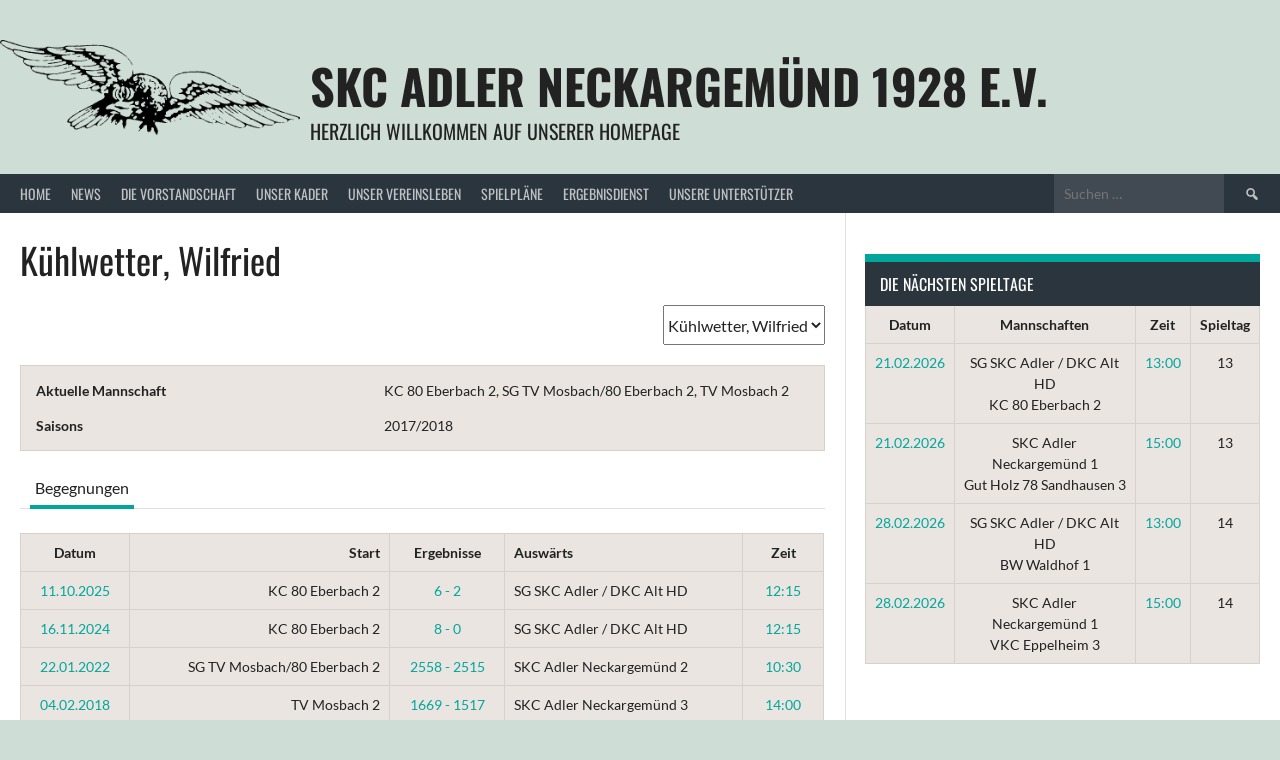

--- FILE ---
content_type: text/html; charset=UTF-8
request_url: https://adler-neckargemuend.de/player/kuehlwetter-wilfried/
body_size: 63652
content:
<!DOCTYPE html>
<html lang="de">
<head>
<meta charset="UTF-8">
<meta name="viewport" content="width=device-width, initial-scale=1">
<link rel="profile" href="http://gmpg.org/xfn/11">
<link rel="pingback" href="https://adler-neckargemuend.de/xmlrpc.php">
<title>Kühlwetter, Wilfried &#8211; SKC Adler Neckargemünd 1928 e.V.</title>
<meta name='robots' content='max-image-preview:large' />
	<style>img:is([sizes="auto" i], [sizes^="auto," i]) { contain-intrinsic-size: 3000px 1500px }</style>
	
<script type="text/javascript">
/* <![CDATA[ */
window._wpemojiSettings = {"baseUrl":"https:\/\/s.w.org\/images\/core\/emoji\/16.0.1\/72x72\/","ext":".png","svgUrl":"https:\/\/s.w.org\/images\/core\/emoji\/16.0.1\/svg\/","svgExt":".svg","source":{"concatemoji":"https:\/\/adler-neckargemuend.de\/wp-includes\/js\/wp-emoji-release.min.js?ver=6.8.3"}};
/*! This file is auto-generated */
!function(s,n){var o,i,e;function c(e){try{var t={supportTests:e,timestamp:(new Date).valueOf()};sessionStorage.setItem(o,JSON.stringify(t))}catch(e){}}function p(e,t,n){e.clearRect(0,0,e.canvas.width,e.canvas.height),e.fillText(t,0,0);var t=new Uint32Array(e.getImageData(0,0,e.canvas.width,e.canvas.height).data),a=(e.clearRect(0,0,e.canvas.width,e.canvas.height),e.fillText(n,0,0),new Uint32Array(e.getImageData(0,0,e.canvas.width,e.canvas.height).data));return t.every(function(e,t){return e===a[t]})}function u(e,t){e.clearRect(0,0,e.canvas.width,e.canvas.height),e.fillText(t,0,0);for(var n=e.getImageData(16,16,1,1),a=0;a<n.data.length;a++)if(0!==n.data[a])return!1;return!0}function f(e,t,n,a){switch(t){case"flag":return n(e,"\ud83c\udff3\ufe0f\u200d\u26a7\ufe0f","\ud83c\udff3\ufe0f\u200b\u26a7\ufe0f")?!1:!n(e,"\ud83c\udde8\ud83c\uddf6","\ud83c\udde8\u200b\ud83c\uddf6")&&!n(e,"\ud83c\udff4\udb40\udc67\udb40\udc62\udb40\udc65\udb40\udc6e\udb40\udc67\udb40\udc7f","\ud83c\udff4\u200b\udb40\udc67\u200b\udb40\udc62\u200b\udb40\udc65\u200b\udb40\udc6e\u200b\udb40\udc67\u200b\udb40\udc7f");case"emoji":return!a(e,"\ud83e\udedf")}return!1}function g(e,t,n,a){var r="undefined"!=typeof WorkerGlobalScope&&self instanceof WorkerGlobalScope?new OffscreenCanvas(300,150):s.createElement("canvas"),o=r.getContext("2d",{willReadFrequently:!0}),i=(o.textBaseline="top",o.font="600 32px Arial",{});return e.forEach(function(e){i[e]=t(o,e,n,a)}),i}function t(e){var t=s.createElement("script");t.src=e,t.defer=!0,s.head.appendChild(t)}"undefined"!=typeof Promise&&(o="wpEmojiSettingsSupports",i=["flag","emoji"],n.supports={everything:!0,everythingExceptFlag:!0},e=new Promise(function(e){s.addEventListener("DOMContentLoaded",e,{once:!0})}),new Promise(function(t){var n=function(){try{var e=JSON.parse(sessionStorage.getItem(o));if("object"==typeof e&&"number"==typeof e.timestamp&&(new Date).valueOf()<e.timestamp+604800&&"object"==typeof e.supportTests)return e.supportTests}catch(e){}return null}();if(!n){if("undefined"!=typeof Worker&&"undefined"!=typeof OffscreenCanvas&&"undefined"!=typeof URL&&URL.createObjectURL&&"undefined"!=typeof Blob)try{var e="postMessage("+g.toString()+"("+[JSON.stringify(i),f.toString(),p.toString(),u.toString()].join(",")+"));",a=new Blob([e],{type:"text/javascript"}),r=new Worker(URL.createObjectURL(a),{name:"wpTestEmojiSupports"});return void(r.onmessage=function(e){c(n=e.data),r.terminate(),t(n)})}catch(e){}c(n=g(i,f,p,u))}t(n)}).then(function(e){for(var t in e)n.supports[t]=e[t],n.supports.everything=n.supports.everything&&n.supports[t],"flag"!==t&&(n.supports.everythingExceptFlag=n.supports.everythingExceptFlag&&n.supports[t]);n.supports.everythingExceptFlag=n.supports.everythingExceptFlag&&!n.supports.flag,n.DOMReady=!1,n.readyCallback=function(){n.DOMReady=!0}}).then(function(){return e}).then(function(){var e;n.supports.everything||(n.readyCallback(),(e=n.source||{}).concatemoji?t(e.concatemoji):e.wpemoji&&e.twemoji&&(t(e.twemoji),t(e.wpemoji)))}))}((window,document),window._wpemojiSettings);
/* ]]> */
</script>
<style id='wp-emoji-styles-inline-css' type='text/css'>

	img.wp-smiley, img.emoji {
		display: inline !important;
		border: none !important;
		box-shadow: none !important;
		height: 1em !important;
		width: 1em !important;
		margin: 0 0.07em !important;
		vertical-align: -0.1em !important;
		background: none !important;
		padding: 0 !important;
	}
</style>
<link rel='stylesheet' id='wp-block-library-css' href='https://adler-neckargemuend.de/wp-includes/css/dist/block-library/style.min.css?ver=6.8.3' type='text/css' media='all' />
<style id='classic-theme-styles-inline-css' type='text/css'>
/*! This file is auto-generated */
.wp-block-button__link{color:#fff;background-color:#32373c;border-radius:9999px;box-shadow:none;text-decoration:none;padding:calc(.667em + 2px) calc(1.333em + 2px);font-size:1.125em}.wp-block-file__button{background:#32373c;color:#fff;text-decoration:none}
</style>
<style id='global-styles-inline-css' type='text/css'>
:root{--wp--preset--aspect-ratio--square: 1;--wp--preset--aspect-ratio--4-3: 4/3;--wp--preset--aspect-ratio--3-4: 3/4;--wp--preset--aspect-ratio--3-2: 3/2;--wp--preset--aspect-ratio--2-3: 2/3;--wp--preset--aspect-ratio--16-9: 16/9;--wp--preset--aspect-ratio--9-16: 9/16;--wp--preset--color--black: #000000;--wp--preset--color--cyan-bluish-gray: #abb8c3;--wp--preset--color--white: #ffffff;--wp--preset--color--pale-pink: #f78da7;--wp--preset--color--vivid-red: #cf2e2e;--wp--preset--color--luminous-vivid-orange: #ff6900;--wp--preset--color--luminous-vivid-amber: #fcb900;--wp--preset--color--light-green-cyan: #7bdcb5;--wp--preset--color--vivid-green-cyan: #00d084;--wp--preset--color--pale-cyan-blue: #8ed1fc;--wp--preset--color--vivid-cyan-blue: #0693e3;--wp--preset--color--vivid-purple: #9b51e0;--wp--preset--gradient--vivid-cyan-blue-to-vivid-purple: linear-gradient(135deg,rgba(6,147,227,1) 0%,rgb(155,81,224) 100%);--wp--preset--gradient--light-green-cyan-to-vivid-green-cyan: linear-gradient(135deg,rgb(122,220,180) 0%,rgb(0,208,130) 100%);--wp--preset--gradient--luminous-vivid-amber-to-luminous-vivid-orange: linear-gradient(135deg,rgba(252,185,0,1) 0%,rgba(255,105,0,1) 100%);--wp--preset--gradient--luminous-vivid-orange-to-vivid-red: linear-gradient(135deg,rgba(255,105,0,1) 0%,rgb(207,46,46) 100%);--wp--preset--gradient--very-light-gray-to-cyan-bluish-gray: linear-gradient(135deg,rgb(238,238,238) 0%,rgb(169,184,195) 100%);--wp--preset--gradient--cool-to-warm-spectrum: linear-gradient(135deg,rgb(74,234,220) 0%,rgb(151,120,209) 20%,rgb(207,42,186) 40%,rgb(238,44,130) 60%,rgb(251,105,98) 80%,rgb(254,248,76) 100%);--wp--preset--gradient--blush-light-purple: linear-gradient(135deg,rgb(255,206,236) 0%,rgb(152,150,240) 100%);--wp--preset--gradient--blush-bordeaux: linear-gradient(135deg,rgb(254,205,165) 0%,rgb(254,45,45) 50%,rgb(107,0,62) 100%);--wp--preset--gradient--luminous-dusk: linear-gradient(135deg,rgb(255,203,112) 0%,rgb(199,81,192) 50%,rgb(65,88,208) 100%);--wp--preset--gradient--pale-ocean: linear-gradient(135deg,rgb(255,245,203) 0%,rgb(182,227,212) 50%,rgb(51,167,181) 100%);--wp--preset--gradient--electric-grass: linear-gradient(135deg,rgb(202,248,128) 0%,rgb(113,206,126) 100%);--wp--preset--gradient--midnight: linear-gradient(135deg,rgb(2,3,129) 0%,rgb(40,116,252) 100%);--wp--preset--font-size--small: 13px;--wp--preset--font-size--medium: 20px;--wp--preset--font-size--large: 36px;--wp--preset--font-size--x-large: 42px;--wp--preset--spacing--20: 0.44rem;--wp--preset--spacing--30: 0.67rem;--wp--preset--spacing--40: 1rem;--wp--preset--spacing--50: 1.5rem;--wp--preset--spacing--60: 2.25rem;--wp--preset--spacing--70: 3.38rem;--wp--preset--spacing--80: 5.06rem;--wp--preset--shadow--natural: 6px 6px 9px rgba(0, 0, 0, 0.2);--wp--preset--shadow--deep: 12px 12px 50px rgba(0, 0, 0, 0.4);--wp--preset--shadow--sharp: 6px 6px 0px rgba(0, 0, 0, 0.2);--wp--preset--shadow--outlined: 6px 6px 0px -3px rgba(255, 255, 255, 1), 6px 6px rgba(0, 0, 0, 1);--wp--preset--shadow--crisp: 6px 6px 0px rgba(0, 0, 0, 1);}:where(.is-layout-flex){gap: 0.5em;}:where(.is-layout-grid){gap: 0.5em;}body .is-layout-flex{display: flex;}.is-layout-flex{flex-wrap: wrap;align-items: center;}.is-layout-flex > :is(*, div){margin: 0;}body .is-layout-grid{display: grid;}.is-layout-grid > :is(*, div){margin: 0;}:where(.wp-block-columns.is-layout-flex){gap: 2em;}:where(.wp-block-columns.is-layout-grid){gap: 2em;}:where(.wp-block-post-template.is-layout-flex){gap: 1.25em;}:where(.wp-block-post-template.is-layout-grid){gap: 1.25em;}.has-black-color{color: var(--wp--preset--color--black) !important;}.has-cyan-bluish-gray-color{color: var(--wp--preset--color--cyan-bluish-gray) !important;}.has-white-color{color: var(--wp--preset--color--white) !important;}.has-pale-pink-color{color: var(--wp--preset--color--pale-pink) !important;}.has-vivid-red-color{color: var(--wp--preset--color--vivid-red) !important;}.has-luminous-vivid-orange-color{color: var(--wp--preset--color--luminous-vivid-orange) !important;}.has-luminous-vivid-amber-color{color: var(--wp--preset--color--luminous-vivid-amber) !important;}.has-light-green-cyan-color{color: var(--wp--preset--color--light-green-cyan) !important;}.has-vivid-green-cyan-color{color: var(--wp--preset--color--vivid-green-cyan) !important;}.has-pale-cyan-blue-color{color: var(--wp--preset--color--pale-cyan-blue) !important;}.has-vivid-cyan-blue-color{color: var(--wp--preset--color--vivid-cyan-blue) !important;}.has-vivid-purple-color{color: var(--wp--preset--color--vivid-purple) !important;}.has-black-background-color{background-color: var(--wp--preset--color--black) !important;}.has-cyan-bluish-gray-background-color{background-color: var(--wp--preset--color--cyan-bluish-gray) !important;}.has-white-background-color{background-color: var(--wp--preset--color--white) !important;}.has-pale-pink-background-color{background-color: var(--wp--preset--color--pale-pink) !important;}.has-vivid-red-background-color{background-color: var(--wp--preset--color--vivid-red) !important;}.has-luminous-vivid-orange-background-color{background-color: var(--wp--preset--color--luminous-vivid-orange) !important;}.has-luminous-vivid-amber-background-color{background-color: var(--wp--preset--color--luminous-vivid-amber) !important;}.has-light-green-cyan-background-color{background-color: var(--wp--preset--color--light-green-cyan) !important;}.has-vivid-green-cyan-background-color{background-color: var(--wp--preset--color--vivid-green-cyan) !important;}.has-pale-cyan-blue-background-color{background-color: var(--wp--preset--color--pale-cyan-blue) !important;}.has-vivid-cyan-blue-background-color{background-color: var(--wp--preset--color--vivid-cyan-blue) !important;}.has-vivid-purple-background-color{background-color: var(--wp--preset--color--vivid-purple) !important;}.has-black-border-color{border-color: var(--wp--preset--color--black) !important;}.has-cyan-bluish-gray-border-color{border-color: var(--wp--preset--color--cyan-bluish-gray) !important;}.has-white-border-color{border-color: var(--wp--preset--color--white) !important;}.has-pale-pink-border-color{border-color: var(--wp--preset--color--pale-pink) !important;}.has-vivid-red-border-color{border-color: var(--wp--preset--color--vivid-red) !important;}.has-luminous-vivid-orange-border-color{border-color: var(--wp--preset--color--luminous-vivid-orange) !important;}.has-luminous-vivid-amber-border-color{border-color: var(--wp--preset--color--luminous-vivid-amber) !important;}.has-light-green-cyan-border-color{border-color: var(--wp--preset--color--light-green-cyan) !important;}.has-vivid-green-cyan-border-color{border-color: var(--wp--preset--color--vivid-green-cyan) !important;}.has-pale-cyan-blue-border-color{border-color: var(--wp--preset--color--pale-cyan-blue) !important;}.has-vivid-cyan-blue-border-color{border-color: var(--wp--preset--color--vivid-cyan-blue) !important;}.has-vivid-purple-border-color{border-color: var(--wp--preset--color--vivid-purple) !important;}.has-vivid-cyan-blue-to-vivid-purple-gradient-background{background: var(--wp--preset--gradient--vivid-cyan-blue-to-vivid-purple) !important;}.has-light-green-cyan-to-vivid-green-cyan-gradient-background{background: var(--wp--preset--gradient--light-green-cyan-to-vivid-green-cyan) !important;}.has-luminous-vivid-amber-to-luminous-vivid-orange-gradient-background{background: var(--wp--preset--gradient--luminous-vivid-amber-to-luminous-vivid-orange) !important;}.has-luminous-vivid-orange-to-vivid-red-gradient-background{background: var(--wp--preset--gradient--luminous-vivid-orange-to-vivid-red) !important;}.has-very-light-gray-to-cyan-bluish-gray-gradient-background{background: var(--wp--preset--gradient--very-light-gray-to-cyan-bluish-gray) !important;}.has-cool-to-warm-spectrum-gradient-background{background: var(--wp--preset--gradient--cool-to-warm-spectrum) !important;}.has-blush-light-purple-gradient-background{background: var(--wp--preset--gradient--blush-light-purple) !important;}.has-blush-bordeaux-gradient-background{background: var(--wp--preset--gradient--blush-bordeaux) !important;}.has-luminous-dusk-gradient-background{background: var(--wp--preset--gradient--luminous-dusk) !important;}.has-pale-ocean-gradient-background{background: var(--wp--preset--gradient--pale-ocean) !important;}.has-electric-grass-gradient-background{background: var(--wp--preset--gradient--electric-grass) !important;}.has-midnight-gradient-background{background: var(--wp--preset--gradient--midnight) !important;}.has-small-font-size{font-size: var(--wp--preset--font-size--small) !important;}.has-medium-font-size{font-size: var(--wp--preset--font-size--medium) !important;}.has-large-font-size{font-size: var(--wp--preset--font-size--large) !important;}.has-x-large-font-size{font-size: var(--wp--preset--font-size--x-large) !important;}
:where(.wp-block-post-template.is-layout-flex){gap: 1.25em;}:where(.wp-block-post-template.is-layout-grid){gap: 1.25em;}
:where(.wp-block-columns.is-layout-flex){gap: 2em;}:where(.wp-block-columns.is-layout-grid){gap: 2em;}
:root :where(.wp-block-pullquote){font-size: 1.5em;line-height: 1.6;}
</style>
<link rel='stylesheet' id='foobox-free-min-css' href='https://adler-neckargemuend.de/wp-content/plugins/foobox-image-lightbox/free/css/foobox.free.min.css?ver=2.7.35' type='text/css' media='all' />
<link rel='stylesheet' id='contact-form-7-css' href='https://adler-neckargemuend.de/wp-content/plugins/contact-form-7/includes/css/styles.css?ver=6.1.4' type='text/css' media='all' />
<link rel='stylesheet' id='dashicons-css' href='https://adler-neckargemuend.de/wp-includes/css/dashicons.min.css?ver=6.8.3' type='text/css' media='all' />
<link rel='stylesheet' id='sportspress-general-css' href='//adler-neckargemuend.de/wp-content/plugins/sportspress/assets/css/sportspress.css?ver=2.7.26' type='text/css' media='all' />
<link rel='stylesheet' id='sportspress-icons-css' href='//adler-neckargemuend.de/wp-content/plugins/sportspress/assets/css/icons.css?ver=2.7.26' type='text/css' media='all' />
<link rel='stylesheet' id='rookie-lato-css' href='//adler-neckargemuend.de/wp-content/uploads/omgf/rookie-lato/rookie-lato.css?ver=1667668459' type='text/css' media='all' />
<link rel='stylesheet' id='rookie-oswald-css' href='//adler-neckargemuend.de/wp-content/uploads/omgf/rookie-oswald/rookie-oswald.css?ver=1667668459' type='text/css' media='all' />
<link rel='stylesheet' id='rookie-framework-style-css' href='https://adler-neckargemuend.de/wp-content/themes/rookie/framework.css?ver=6.8.3' type='text/css' media='all' />
<link rel='stylesheet' id='rookie-style-css' href='https://adler-neckargemuend.de/wp-content/themes/rookie/style.css?ver=6.8.3' type='text/css' media='all' />
<style type="text/css"></style>	<style type="text/css"> /* Rookie Custom Layout */
	@media screen and (min-width: 1025px) {
		.site-header, .site-content, .site-footer, .site-info {
			width: 1400px; }
	}
	</style>
		<style type="text/css"> /* Rookie Custom Colors */
	.site-content,
	.main-navigation .nav-menu > .menu-item-has-children:hover > a,
	.main-navigation li.menu-item-has-children:hover a,
	.main-navigation ul ul { background: #ffffff; }
	pre,
	code,
	kbd,
	tt,
	var,
	table,
	.main-navigation li.menu-item-has-children:hover a:hover,
	.main-navigation ul ul li.page_item_has_children:hover > a,
	.entry-footer-links,
	.comment-content,
	.sp-table-wrapper .dataTables_paginate,
	.sp-event-staff,
	.sp-template-countdown .event-name,
	.sp-template-countdown .event-venue,
	.sp-template-countdown .event-league,
	.sp-template-countdown time span,
	.sp-template-details dl,
	.mega-slider__row,
	.woocommerce .woocommerce-breadcrumb,
	.woocommerce-page .woocommerce-breadcrumb,
	.opta-widget-container form {
		background: #eae5e0; }
	.comment-content:after {
		border-right-color: #eae5e0; }
	.widget_calendar #today,
	.sp-highlight,
	.sp-template-event-calendar #today,
	.sp-template-event-blocks .event-title,
	.mega-slider__row:hover {
		background: #fffffe; }
	.sp-tournament-bracket .sp-team .sp-team-name:before {
		border-left-color: #fffffe;
		border-right-color: #fffffe; }
	.sp-tournament-bracket .sp-event {
		border-color: #fffffe !important; }
	caption,
	.main-navigation,
	.site-footer,
	.sp-heading,
	.sp-table-caption,
	.sp-template-gallery .gallery-caption,
	.sp-template-event-logos .sp-team-result,
	.sp-statistic-bar,
	.opta-widget-container h2 {
		background: #2b353e; }
	pre,
	code,
	kbd,
	tt,
	var,
	table,
	th,
	td,
	tbody td,
	th:first-child, td:first-child,
	th:last-child, td:last-child,
	input[type="text"],
	input[type="email"],
	input[type="url"],
	input[type="password"],
	input[type="search"],
    input[type="tel"],
    input[type="date"],
	textarea,
	.entry-footer-links,
	.comment-metadata .edit-link,
	.comment-content,
	.sp-table-wrapper .dataTables_paginate,
	.sp-event-staff,
	.sp-template-countdown .event-name,
	.sp-template-countdown .event-venue,
	.sp-template-countdown .event-league,
	.sp-template-countdown time span,
	.sp-template-countdown time span:first-child,
	.sp-template-event-blocks .event-title,
	.sp-template-details dl,
	.sp-template-tournament-bracket table,
	.sp-template-tournament-bracket thead th,
	.mega-slider_row,
	.woocommerce .woocommerce-breadcrumb,
	.woocommerce-page .woocommerce-breadcrumb,
	.opta-widget-container form {
		border-color: #d6d1cc; }
	.comment-content:before {
		border-right-color: #d6d1cc; }
	.sp-tab-menu {
		border-bottom-color: #e0e0e0; }
	body,
	button,
	input,
	select,
	textarea,
	.main-navigation .nav-menu > .menu-item-has-children:hover > a,
	.main-navigation ul ul a,
	.widget_recent_entries ul li:before,
	.widget_pages ul li:before,
	.widget_categories ul li:before,
	.widget_archive ul li:before,
	.widget_recent_comments ul li:before,
	.widget_nav_menu ul li:before,
	.widget_links ul li:before,
	.widget_meta ul li:before,
	.entry-title a,
	a .entry-title,
	.page-title a,
	a .page-title,
	.entry-title a:hover,
	a:hover .entry-title,
	.page-title a:hover,
	a:hover .page-title:hover,
	.woocommerce ul.products li.product h3,
	.woocommerce-page ul.products li.product h3 {
		color: #222222; }
	pre,
	code,
	kbd,
	tt,
	var,
	table,
	.main-navigation li.menu-item-has-children:hover a:hover,
	.main-navigation ul ul li.page_item_has_children:hover > a,
	.entry-meta,
	.entry-footer-links,
	.comment-content,
	.sp-data-table,
	.site-footer .sp-data-table,
	.sp-table-wrapper .dataTables_paginate,
	.sp-template,
	.sp-template-countdown .event-venue,
	.sp-template-countdown .event-league,
	.sp-template-countdown .event-name a,
	.sp-template-countdown time span,
	.sp-template-details dl,
	.sp-template-event-blocks .event-title,
	.sp-template-event-blocks .event-title a,
	.sp-tournament-bracket .sp-event .sp-event-date,
	.mega-slider,
	.woocommerce .woocommerce-breadcrumb,
	.woocommerce-page .woocommerce-breadcrumb {
		color: #222222; }
	.widget_recent_entries ul li a,
	.widget_pages ul li a,
	.widget_categories ul li a,
	.widget_archive ul li a,
	.widget_recent_comments ul li a,
	.widget_nav_menu ul li a,
	.widget_links ul li a,
	.widget_meta ul li a,
	.widget_calendar #prev a,
	.widget_calendar #next a,
	.nav-links a,
	.comment-metadata a,
	.comment-body .reply a,
	.wp-caption-text,
	.sp-view-all-link,
	.sp-template-event-calendar #prev a,
	.sp-template-event-calendar #next a,
	.sp-template-tournament-bracket .sp-event-venue,
	.woocommerce .woocommerce-breadcrumb,
	.woocommerce-page .woocommerce-breadcrumb,
	.woocommerce .woocommerce-breadcrumb a,
	.woocommerce-page .woocommerce-breadcrumb a {
		color: #868381; }
	caption,
	button,
	input[type="button"],
	input[type="reset"],
	input[type="submit"],
	.main-navigation .nav-menu > li:hover > a,
	.main-navigation.toggled .menu-toggle,
	.site-footer,
	.sp-template .gallery-caption,
	.sp-template .gallery-caption a,
	.sp-heading,
	.sp-heading:hover,
	.sp-heading a:hover,
	.sp-table-caption,
	.sp-template-event-logos .sp-team-result,
	.sp-template-tournament-bracket .sp-result,
	.single-sp_player .entry-header .entry-title strong {
		color: #ffffff; }
	.main-navigation a,
	.main-navigation .menu-toggle {
		color: rgba(255, 255, 255, 0.7); }
	a,
	blockquote:before,
	q:before,
	.main-navigation ul ul .current-menu-item > a,
	.main-navigation ul ul .current-menu-parent > a,
	.main-navigation ul ul .current-menu-ancestor > a,
	.main-navigation ul ul .current_page_item > a,
	.main-navigation ul ul .current_page_parent > a,
	.main-navigation ul ul .current_page_ancestor > a,
	.main-navigation li.menu-item-has-children:hover ul .current-menu-item > a:hover,
	.main-navigation li.menu-item-has-children:hover ul .current-menu-parent > a:hover,
	.main-navigation li.menu-item-has-children:hover ul .current-menu-ancestor > a:hover,
	.main-navigation li.menu-item-has-children:hover ul .current_page_item > a:hover,
	.main-navigation li.menu-item-has-children:hover ul .current_page_parent > a:hover,
	.main-navigation li.menu-item-has-children:hover ul .current_page_ancestor > a:hover,
	.widget_recent_entries ul li a:hover,
	.widget_pages ul li a:hover,
	.widget_categories ul li a:hover,
	.widget_archive ul li a:hover,
	.widget_recent_comments ul li a:hover,
	.widget_nav_menu ul li a:hover,
	.widget_links ul li a:hover,
	.widget_meta ul li a:hover,
	.widget_calendar #prev a:hover,
	.widget_calendar #next a:hover,
	.nav-links a:hover,
	.sticky .entry-title:before,
	.comment-metadata a:hover,
	.comment-body .reply a:hover,
	.sp-view-all-link:hover,
	.sp-template-event-calendar #prev a:hover,
	.sp-template-event-calendar #next a:hover,
	.single-sp_staff .entry-header .entry-title strong,
	.sp-message {
		color: #00a69c; }
	cite:before,
	button,
	input[type="button"],
	input[type="reset"],
	input[type="submit"],
	.main-navigation .nav-menu > li:hover > a,
	.main-navigation .search-form .search-submit:hover,
	.nav-links .meta-nav,
	.entry-footer a,
	.sp-template-player-gallery .gallery-item strong,
	.sp-template-tournament-bracket .sp-result,
	.single-sp_player .entry-header .entry-title strong,
	.sp-statistic-bar-fill,
	.mega-slider__row--active,
	.mega-slider__row--active:hover {
		background: #00a69c; }
	.sp-message {
		border-color: #00a69c; }
	caption,
	.sp-table-caption,
	.opta-widget-container h2 {
		border-top-color: #00a69c; }
	.sp-tab-menu-item-active a {
		border-bottom-color: #00a69c; }
	button:hover,
	input[type="button"]:hover,
	input[type="reset"]:hover,
	input[type="submit"]:hover,
	button:focus,
	input[type="button"]:focus,
	input[type="reset"]:focus,
	input[type="submit"]:focus,
	button:active,
	input[type="button"]:active,
	input[type="reset"]:active,
	input[type="submit"]:active,
	.entry-footer a:hover,
	.nav-links a:hover .meta-nav,
	.sp-template-tournament-bracket .sp-event-title:hover .sp-result {
		background: #00887e; }
	.widget_search .search-submit {
		border-color: #00887e; }
	a:hover {
		color: #00887e; }
	.sp-template-event-logos {
		color: inherit; }
	.sp-footer-sponsors .sp-sponsors {
		border-color: #e0e0e0; }
	@media screen and (max-width: 600px) {
		.main-navigation .nav-menu > li:hover > a,
		.main-navigation ul ul li.page_item_has_children:hover > a {
			color: #ffffff;
			background: transparent; }
		.main-navigation .nav-menu li a:hover,
		.main-navigation .search-form .search-submit {
			color: #ffffff;
			background: #00a69c; }
		.main-navigation .nav-menu > .menu-item-has-children:hover > a,
		.main-navigation li.menu-item-has-children:hover a {
			background: transparent; }
		.main-navigation ul ul {
			background: rgba(0, 0, 0, 0.1); }
		.main-navigation .nav-menu > .menu-item-has-children:hover > a:hover,
		.main-navigation li.menu-item-has-children:hover a:hover {
			background: #00a69c;
			color: #fff;
		}
		.main-navigation ul ul a,
		.main-navigation .nav-menu > .menu-item-has-children:hover > a {
			color: rgba(255, 255, 255, 0.7); }
		.main-navigation .nav-menu > .current-menu-item > a,
		.main-navigation .nav-menu > .current-menu-parent > a,
		.main-navigation .nav-menu > .current-menu-ancestor > a,
		.main-navigation .nav-menu > .current_page_item > a,
		.main-navigation .nav-menu > .current_page_parent > a,
		.main-navigation .nav-menu > .current_page_ancestor > a,
		.main-navigation .nav-menu > .current-menu-item:hover > a,
		.main-navigation .nav-menu > .current-menu-parent:hover > a,
		.main-navigation .nav-menu > .current-menu-ancestor:hover > a,
		.main-navigation .nav-menu > .current_page_item:hover > a,
		.main-navigation .nav-menu > .current_page_parent:hover > a,
		.main-navigation .nav-menu > .current_page_ancestor:hover > a,
		.main-navigation ul ul .current-menu-parent > a,
		.main-navigation ul ul .current-menu-ancestor > a,
		.main-navigation ul ul .current_page_parent > a,
		.main-navigation ul ul .current_page_ancestor > a,
		.main-navigation li.menu-item-has-children:hover ul .current-menu-item > a:hover,
		.main-navigation li.menu-item-has-children:hover ul .current-menu-parent > a:hover,
		.main-navigation li.menu-item-has-children:hover ul .current-menu-ancestor > a:hover,
		.main-navigation li.menu-item-has-children:hover ul .current_page_item > a:hover,
		.main-navigation li.menu-item-has-children:hover ul .current_page_parent > a:hover,
		.main-navigation li.menu-item-has-children:hover ul .current_page_ancestor > a:hover {
			color: #fff;
		}
	}
	@media screen and (min-width: 601px) {
		.content-area,
		.widecolumn {
			box-shadow: 1px 0 0 #e0e0e0;
		}
		.widget-area {
			box-shadow: inset 1px 0 0 #e0e0e0; }
		.widget-area-left {
			box-shadow: inset -1px 0 0 #e0e0e0; }
		.rtl .content-area,
		.rtl .widecolumn {
			box-shadow: -1px 0 0 #e0e0e0;
		}

		.rtl .widget-area,
		.rtl .widget-area-left {
			box-shadow: inset -1px 0 0 #e0e0e0; }
		.rtl .widget-area-right {
			box-shadow: inset 1px 0 0 #e0e0e0; }
	}
	@media screen and (max-width: 1199px) {
		.social-sidebar {
			box-shadow: inset 0 1px 0 #e0e0e0; }
	}

	
	</style>
	<script type="text/javascript" src="https://adler-neckargemuend.de/wp-includes/js/tinymce/tinymce.min.js?ver=49110-20250317" id="wp-tinymce-root-js"></script>
<script type="text/javascript" src="https://adler-neckargemuend.de/wp-includes/js/tinymce/plugins/compat3x/plugin.min.js?ver=49110-20250317" id="wp-tinymce-js"></script>
<script type="text/javascript" src="https://adler-neckargemuend.de/wp-includes/js/jquery/jquery.min.js?ver=3.7.1" id="jquery-core-js"></script>
<script type="text/javascript" src="https://adler-neckargemuend.de/wp-includes/js/jquery/jquery-migrate.min.js?ver=3.4.1" id="jquery-migrate-js"></script>
<script type="text/javascript" id="foobox-free-min-js-before">
/* <![CDATA[ */
/* Run FooBox FREE (v2.7.35) */
var FOOBOX = window.FOOBOX = {
	ready: true,
	disableOthers: false,
	o: {wordpress: { enabled: true }, countMessage:'image %index of %total', captions: { dataTitle: ["captionTitle","title"], dataDesc: ["captionDesc","description"] }, rel: '', excludes:'.fbx-link,.nofoobox,.nolightbox,a[href*="pinterest.com/pin/create/button/"]', affiliate : { enabled: false }},
	selectors: [
		".foogallery-container.foogallery-lightbox-foobox", ".foogallery-container.foogallery-lightbox-foobox-free", ".gallery", ".wp-block-gallery", ".wp-caption", ".wp-block-image", "a:has(img[class*=wp-image-])", ".foobox"
	],
	pre: function( $ ){
		// Custom JavaScript (Pre)
		
	},
	post: function( $ ){
		// Custom JavaScript (Post)
		
		// Custom Captions Code
		
	},
	custom: function( $ ){
		// Custom Extra JS
		
	}
};
/* ]]> */
</script>
<script type="text/javascript" src="https://adler-neckargemuend.de/wp-content/plugins/foobox-image-lightbox/free/js/foobox.free.min.js?ver=2.7.35" id="foobox-free-min-js"></script>
<link rel="https://api.w.org/" href="https://adler-neckargemuend.de/wp-json/" /><link rel="alternate" title="JSON" type="application/json" href="https://adler-neckargemuend.de/wp-json/wp/v2/players/3053" /><link rel="EditURI" type="application/rsd+xml" title="RSD" href="https://adler-neckargemuend.de/xmlrpc.php?rsd" />
<meta name="generator" content="WordPress 6.8.3" />
<meta name="generator" content="SportsPress 2.7.26" />
<link rel="canonical" href="https://adler-neckargemuend.de/player/kuehlwetter-wilfried/" />
<link rel='shortlink' href='https://adler-neckargemuend.de/?p=3053' />
<link rel="alternate" title="oEmbed (JSON)" type="application/json+oembed" href="https://adler-neckargemuend.de/wp-json/oembed/1.0/embed?url=https%3A%2F%2Fadler-neckargemuend.de%2Fplayer%2Fkuehlwetter-wilfried%2F" />
<link rel="alternate" title="oEmbed (XML)" type="text/xml+oembed" href="https://adler-neckargemuend.de/wp-json/oembed/1.0/embed?url=https%3A%2F%2Fadler-neckargemuend.de%2Fplayer%2Fkuehlwetter-wilfried%2F&#038;format=xml" />
<style type="text/css" id="custom-background-css">
body.custom-background { background-color: #ceddd5; }
</style>
	<link rel="icon" href="https://adler-neckargemuend.de/wp-content/uploads/2017/08/piktogramm_kegeln_457x457-32x32.jpg" sizes="32x32" />
<link rel="icon" href="https://adler-neckargemuend.de/wp-content/uploads/2017/08/piktogramm_kegeln_457x457-300x300.jpg" sizes="192x192" />
<link rel="apple-touch-icon" href="https://adler-neckargemuend.de/wp-content/uploads/2017/08/piktogramm_kegeln_457x457-300x300.jpg" />
<meta name="msapplication-TileImage" content="https://adler-neckargemuend.de/wp-content/uploads/2017/08/piktogramm_kegeln_457x457-300x300.jpg" />
</head>

<body class="wp-singular sp_player-template-default single single-sp_player postid-3053 custom-background wp-theme-rookie sportspress sportspress-page sp-show-image">
<div class="sp-header"></div>
<div id="page" class="hfeed site">
  <a class="skip-link screen-reader-text" href="#content">Springe zum Inhalt</a>

  <header id="masthead" class="site-header" role="banner">
    <div class="header-wrapper">
      		<div class="header-area header-area-has-logo header-area-has-search">
					<div class="header-inner">
				<div class="site-branding">
		<div class="site-identity">
						<a class="site-logo" href="https://adler-neckargemuend.de/" rel="home"><img src="https://adler-neckargemuend.de/wp-content/uploads/2017/08/adler.png" alt="SKC Adler Neckargemünd 1928 e.V."></a>
									<hgroup class="site-hgroup" style="color: #222222">
				<h1 class="site-title"><a href="https://adler-neckargemuend.de/" rel="home">SKC Adler Neckargemünd 1928 e.V.</a></h1>
				<h2 class="site-description">Herzlich willkommen auf unserer Homepage</h2>
			</hgroup>
					</div>
	</div><!-- .site-branding -->
		<div class="site-menu">
		<nav id="site-navigation" class="main-navigation" role="navigation">
			<button class="menu-toggle" aria-controls="menu" aria-expanded="false"><span class="dashicons dashicons-menu"></span></button>
			<div class="menu-hauptmenue-container"><ul id="menu-hauptmenue" class="menu"><li id="menu-item-682" class="menu-item menu-item-type-post_type menu-item-object-page menu-item-home menu-item-682"><a href="https://adler-neckargemuend.de/">Home</a></li>
<li id="menu-item-3700" class="menu-item menu-item-type-custom menu-item-object-custom menu-item-has-children menu-item-3700"><a href="#">News</a>
<ul class="sub-menu">
	<li id="menu-item-6181" class="menu-item menu-item-type-taxonomy menu-item-object-category menu-item-6181"><a href="https://adler-neckargemuend.de/category/meldungen-2025/">Meldungen 2025</a></li>
	<li id="menu-item-5894" class="menu-item menu-item-type-taxonomy menu-item-object-category menu-item-5894"><a href="https://adler-neckargemuend.de/category/meldungen-2024/">Meldungen 2024</a></li>
	<li id="menu-item-5512" class="menu-item menu-item-type-taxonomy menu-item-object-category menu-item-5512"><a href="https://adler-neckargemuend.de/category/meldungen-2023/">Meldungen 2023</a></li>
	<li id="menu-item-5117" class="menu-item menu-item-type-taxonomy menu-item-object-category menu-item-5117"><a href="https://adler-neckargemuend.de/category/meldungen-2022/">Meldungen 2022</a></li>
	<li id="menu-item-5116" class="menu-item menu-item-type-taxonomy menu-item-object-category menu-item-5116"><a href="https://adler-neckargemuend.de/category/meldungen-2021/">Meldungen 2021</a></li>
	<li id="menu-item-4550" class="menu-item menu-item-type-taxonomy menu-item-object-category menu-item-4550"><a href="https://adler-neckargemuend.de/category/meldungen-2020/">Meldungen 2020</a></li>
	<li id="menu-item-4168" class="menu-item menu-item-type-taxonomy menu-item-object-category menu-item-4168"><a href="https://adler-neckargemuend.de/category/meldungen-2019/">Meldungen 2019</a></li>
	<li id="menu-item-3701" class="menu-item menu-item-type-taxonomy menu-item-object-category menu-item-3701"><a href="https://adler-neckargemuend.de/category/meldungen-2018/">Meldungen 2018</a></li>
	<li id="menu-item-3702" class="menu-item menu-item-type-taxonomy menu-item-object-category menu-item-3702"><a href="https://adler-neckargemuend.de/category/meldungen-2017/">Meldungen 2017</a></li>
</ul>
</li>
<li id="menu-item-22" class="menu-item menu-item-type-post_type menu-item-object-page menu-item-22"><a href="https://adler-neckargemuend.de/die-vorstandschaft/">Die Vorstandschaft</a></li>
<li id="menu-item-2851" class="menu-item menu-item-type-post_type menu-item-object-page menu-item-2851"><a href="https://adler-neckargemuend.de/unser-kader/">Unser Kader</a></li>
<li id="menu-item-2455" class="menu-item menu-item-type-custom menu-item-object-custom menu-item-has-children menu-item-2455"><a href="#">Unser Vereinsleben</a>
<ul class="sub-menu">
	<li id="menu-item-25" class="menu-item menu-item-type-post_type menu-item-object-page menu-item-25"><a href="https://adler-neckargemuend.de/unser-vereinsleben/unsere-heimbahnen/">Unsere Heimbahnen</a></li>
	<li id="menu-item-5744" class="menu-item menu-item-type-post_type menu-item-object-page menu-item-5744"><a href="https://adler-neckargemuend.de/pfalzwanderung-2023/">Pfalzwanderung 2023</a></li>
	<li id="menu-item-5603" class="menu-item menu-item-type-post_type menu-item-object-page menu-item-5603"><a href="https://adler-neckargemuend.de/mixed-cup-2023/">Mixed Cup 2023</a></li>
	<li id="menu-item-4204" class="menu-item menu-item-type-post_type menu-item-object-page menu-item-4204"><a href="https://adler-neckargemuend.de/unser-vereinsleben/pfalzwanderung-2019/">Pfalzwanderung 2019</a></li>
	<li id="menu-item-4167" class="menu-item menu-item-type-post_type menu-item-object-page menu-item-4167"><a href="https://adler-neckargemuend.de/unser-vereinsleben/mixed-cup-2019/">Mixed Cup 2019</a></li>
	<li id="menu-item-3664" class="menu-item menu-item-type-post_type menu-item-object-page menu-item-3664"><a href="https://adler-neckargemuend.de/unser-vereinsleben/ausflug-freiburg-2018/">Ausflug Freiburg 2018</a></li>
	<li id="menu-item-3611" class="menu-item menu-item-type-post_type menu-item-object-page menu-item-3611"><a href="https://adler-neckargemuend.de/unser-vereinsleben/lebendiger-neckar-2018/">Lebendiger Neckar 2018</a></li>
	<li id="menu-item-3543" class="menu-item menu-item-type-post_type menu-item-object-page menu-item-3543"><a href="https://adler-neckargemuend.de/unser-vereinsleben/mixed-cup-2018/">Mixed Cup 2018</a></li>
	<li id="menu-item-2673" class="menu-item menu-item-type-post_type menu-item-object-page menu-item-2673"><a href="https://adler-neckargemuend.de/unser-vereinsleben/mixed-cup-2017/">Mixed Cup 2017</a></li>
	<li id="menu-item-2462" class="menu-item menu-item-type-post_type menu-item-object-page menu-item-2462"><a href="https://adler-neckargemuend.de/unser-vereinsleben/ausflug-freiburg-2017/">Ausflug Freiburg 2017</a></li>
	<li id="menu-item-37" class="menu-item menu-item-type-post_type menu-item-object-page menu-item-37"><a href="https://adler-neckargemuend.de/unser-vereinsleben/lebendiger-neckar-2017/">Lebendiger Neckar 2017</a></li>
	<li id="menu-item-2637" class="menu-item menu-item-type-post_type menu-item-object-page menu-item-2637"><a href="https://adler-neckargemuend.de/unser-vereinsleben/lebendiger-neckar-2016/">Lebendiger Neckar 2016</a></li>
	<li id="menu-item-36" class="menu-item menu-item-type-post_type menu-item-object-page menu-item-36"><a href="https://adler-neckargemuend.de/unser-vereinsleben/mixed-cup-2016/">Mixed Cup 2016</a></li>
	<li id="menu-item-2556" class="menu-item menu-item-type-post_type menu-item-object-page menu-item-2556"><a href="https://adler-neckargemuend.de/unser-vereinsleben/ausflug-freiburg-2016/">Ausflug Freiburg 2016</a></li>
</ul>
</li>
<li id="menu-item-2535" class="menu-item menu-item-type-custom menu-item-object-custom menu-item-has-children menu-item-2535"><a href="#">Spielpläne</a>
<ul class="sub-menu">
	<li id="menu-item-6292" class="menu-item menu-item-type-custom menu-item-object-custom menu-item-has-children menu-item-6292"><a href="#">Spielpläne Saison 2025/2026</a>
	<ul class="sub-menu">
		<li id="menu-item-6296" class="menu-item menu-item-type-post_type menu-item-object-page menu-item-6296"><a href="https://adler-neckargemuend.de/spielplaene-saison-2025-2026/">Spielplan Vorrunde 2025/2026</a></li>
		<li id="menu-item-6297" class="menu-item menu-item-type-post_type menu-item-object-page menu-item-6297"><a href="https://adler-neckargemuend.de/spielplan-rueckrunde-2025-2026/">Spielplan Rückrunde 2025/2026</a></li>
		<li id="menu-item-6302" class="menu-item menu-item-type-post_type menu-item-object-page menu-item-6302"><a href="https://adler-neckargemuend.de/spielplaene-als-pdf-download-2025-2026/">Spielpläne als PDF Download 2025/2026</a></li>
	</ul>
</li>
	<li id="menu-item-5967" class="menu-item menu-item-type-custom menu-item-object-custom menu-item-has-children menu-item-5967"><a href="#">Spielpläne Saison 2024/2025</a>
	<ul class="sub-menu">
		<li id="menu-item-5972" class="menu-item menu-item-type-post_type menu-item-object-page menu-item-5972"><a href="https://adler-neckargemuend.de/speilplan-vorrunde-2024-2025/">Spielplan Vorrunde 2024/2025</a></li>
		<li id="menu-item-6007" class="menu-item menu-item-type-post_type menu-item-object-page menu-item-6007"><a href="https://adler-neckargemuend.de/spielplan-rueckrunde-2024-2025/">Spielplan Rückrunde 2024/2025</a></li>
		<li id="menu-item-5979" class="menu-item menu-item-type-post_type menu-item-object-page menu-item-5979"><a href="https://adler-neckargemuend.de/spielplaene-als-pdf-download-2024-2025/">Spielpläne als PDF Download 2024/2025</a></li>
	</ul>
</li>
	<li id="menu-item-5640" class="menu-item menu-item-type-custom menu-item-object-custom menu-item-has-children menu-item-5640"><a href="#">Spielpläne Saison 2023/2024</a>
	<ul class="sub-menu">
		<li id="menu-item-5697" class="menu-item menu-item-type-post_type menu-item-object-page menu-item-5697"><a href="https://adler-neckargemuend.de/spielplan-vorrunde-2023-2024/">Spielplan Vorrunde 2023/2024</a></li>
		<li id="menu-item-5696" class="menu-item menu-item-type-post_type menu-item-object-page menu-item-5696"><a href="https://adler-neckargemuend.de/spielplan-rueckrunde-2023-2024/">Spielplan Rückrunde 2023/2024</a></li>
		<li id="menu-item-5644" class="menu-item menu-item-type-post_type menu-item-object-page menu-item-5644"><a href="https://adler-neckargemuend.de/spielplaene-als-pdf-download-2023-2024/">Spielpläne als PDF Download 2023/2024</a></li>
	</ul>
</li>
	<li id="menu-item-5195" class="menu-item menu-item-type-custom menu-item-object-custom menu-item-has-children menu-item-5195"><a href="#">Spielpläne Saison 2022/2023</a>
	<ul class="sub-menu">
		<li id="menu-item-5202" class="menu-item menu-item-type-post_type menu-item-object-page menu-item-5202"><a href="https://adler-neckargemuend.de/spielplan-vorrunde-2022-2023/">Spielplan Vorrunde 2022/2023</a></li>
		<li id="menu-item-5301" class="menu-item menu-item-type-post_type menu-item-object-page menu-item-5301"><a href="https://adler-neckargemuend.de/spielplan-vorrunde-2022-2023-2/">Spielplan Rückrunde 2022/2023</a></li>
		<li id="menu-item-5217" class="menu-item menu-item-type-post_type menu-item-object-page menu-item-5217"><a href="https://adler-neckargemuend.de/spielplaene-als-pdf-download-2022-2023/">Spielpläne als PDF Download 2022/2023</a></li>
	</ul>
</li>
</ul>
</li>
<li id="menu-item-3676" class="menu-item menu-item-type-custom menu-item-object-custom menu-item-has-children menu-item-3676"><a href="#">Ergebnisdienst</a>
<ul class="sub-menu">
	<li id="menu-item-6312" class="menu-item menu-item-type-post_type menu-item-object-page menu-item-6312"><a href="https://adler-neckargemuend.de/ergebnisse-saison-2025-2026/">Ergebnisse Saison 2025/2026</a></li>
	<li id="menu-item-6070" class="menu-item menu-item-type-post_type menu-item-object-page menu-item-6070"><a href="https://adler-neckargemuend.de/ergebnisse-saison-2024-2025/">Ergebnisse Saison 2024/2025</a></li>
	<li id="menu-item-5779" class="menu-item menu-item-type-post_type menu-item-object-page menu-item-5779"><a href="https://adler-neckargemuend.de/ergebnisse-saison-2023-2024/">Ergebnisse Saison 2023/2024</a></li>
	<li id="menu-item-5270" class="menu-item menu-item-type-post_type menu-item-object-page menu-item-5270"><a href="https://adler-neckargemuend.de/ergebnisse-saison-2022-2023/">Ergebnisse Saison 2022/2023</a></li>
	<li id="menu-item-4932" class="menu-item menu-item-type-post_type menu-item-object-page menu-item-4932"><a href="https://adler-neckargemuend.de/ergebnisse-saison-2021-2022/">Ergebnisse Saison 2021/2022</a></li>
	<li id="menu-item-4721" class="menu-item menu-item-type-post_type menu-item-object-page menu-item-4721"><a href="https://adler-neckargemuend.de/ergebnisse-2020-2021/">Ergebnisse Saison 2020/2021</a></li>
	<li id="menu-item-4304" class="menu-item menu-item-type-post_type menu-item-object-page menu-item-4304"><a href="https://adler-neckargemuend.de/ergebnisse-saison-2019-2020/">Ergebnisse Saison 2019/2020</a></li>
	<li id="menu-item-3682" class="menu-item menu-item-type-post_type menu-item-object-page menu-item-3682"><a href="https://adler-neckargemuend.de/ergebnisse_saison_2018-2019/">Ergebnisse Saison 2018/2019</a></li>
	<li id="menu-item-592" class="menu-item menu-item-type-post_type menu-item-object-page menu-item-592"><a href="https://adler-neckargemuend.de/ergebnisse_saison_2017-2018/">Ergebnisse Saison 2017/2018</a></li>
</ul>
</li>
<li id="menu-item-5147" class="menu-item menu-item-type-post_type menu-item-object-page menu-item-5147"><a href="https://adler-neckargemuend.de/unsere-unterstuetzer/">Unsere Unterstützer</a></li>
</ul></div>			<form role="search" method="get" class="search-form" action="https://adler-neckargemuend.de/">
				<label>
					<span class="screen-reader-text">Suche nach:</span>
					<input type="search" class="search-field" placeholder="Suchen …" value="" name="s" />
				</label>
				<input type="submit" class="search-submit" value="&#61817;" title="Suchen" />
			</form>		</nav><!-- #site-navigation -->
	</div><!-- .site-menu -->
			</div><!-- .header-inner -->
			</div><!-- .header-area -->
	    </div><!-- .header-wrapper -->
  </header><!-- #masthead -->

  <div id="content" class="site-content">
    <div class="content-wrapper">
      
	<div id="primary" class="content-area content-area-right-sidebar">
		<main id="main" class="site-main" role="main">

			
			
				
<article id="post-3053" class="post-3053 sp_player type-sp_player status-publish hentry sp_league-kreisliga-4m sp_season-3">
	<header class="entry-header">		
		<h1 class="entry-title">Kühlwetter, Wilfried</h1>	</header><!-- .entry-header -->

	<div class="entry-content">
		<div class="sp-section-content sp-section-content-selector">	<div class="sp-template sp-template-player-selector sp-template-profile-selector">
		<select class="sp-profile-selector sp-player-selector sp-selector-redirect">
			<option value="https://adler-neckargemuend.de/player/huehn-tobias/">Hühn, Tobias</option><option value="https://adler-neckargemuend.de/player/kuehlwetter-wilfried/" selected='selected'>Kühlwetter, Wilfried</option><option value="https://adler-neckargemuend.de/player/sohns-fabian/">Sohns, Fabian</option><option value="https://adler-neckargemuend.de/player/schulz-guenter/">Schulz, Günter</option><option value="https://adler-neckargemuend.de/player/handbauer-martin/">Handbauer, Martin</option><option value="https://adler-neckargemuend.de/player/maurovich-silas/">Maurovich, Silas</option><option value="https://adler-neckargemuend.de/player/kress-max/">Kress, Max</option><option value="https://adler-neckargemuend.de/player/zeume-juergen/">Zeume, Jürgen</option>		</select>
	</div>
	</div><div class="sp-section-content sp-section-content-photo"></div><div class="sp-section-content sp-section-content-details"><div class="sp-template sp-template-player-details sp-template-details"><div class="sp-list-wrapper"><dl class="sp-player-details"><dt>Aktuelle Mannschaft</dt><dd>KC 80 Eberbach 2, SG TV Mosbach/80 Eberbach 2, TV Mosbach 2</dd><dt>Saisons</dt><dd>2017/2018</dd></dl></div></div></div><div class="sp-section-content sp-section-content-excerpt"></div><div class="sp-section-content sp-section-content-content"></div><div class="sp-tab-group"><ul class="sp-tab-menu"><li class="sp-tab-menu-item sp-tab-menu-item-active"><a href="#sp-tab-content-events" data-sp-tab="events">Begegnungen</a></li></ul><div class="sp-tab-content sp-tab-content-events" id="sp-tab-content-events" style="display: block;"><div class="sp-template sp-template-event-list">
		<div class="sp-table-wrapper">
		<table class="sp-event-list sp-event-list-format-homeaway sp-data-table
																				 sp-paginated-table
																		 			 sp-sortable-table
																		 													 sp-scrollable-table " data-sp-rows="10">
			<thead>
				<tr>
					<th class="data-date">Datum</th><th class="data-home">Start</th><th class="data-results">Ergebnisse</th><th class="data-away">Auswärts</th><th class="data-time">Zeit</th><th style="display:none;" class="data-venue">Austragungsort</th>				</tr>
			</thead>
			<tbody>
				<tr class="sp-row sp-post alternate sp-row-no-0" itemscope itemtype="http://schema.org/SportsEvent"><td class="data-date" itemprop="startDate" content="2025-10-11T12:15:25+02:00" data-label="Datum"><a href="https://adler-neckargemuend.de/event/kc-80-eberbach-2-sg-skc-adler-dkc-alt-hd-2/" itemprop="url"><date>2025-10-11 12:15:25</date>11.10.2025</a></td><td class="data-home" itemprop="competitor" itemscope itemtype="http://schema.org/SportsTeam" data-label="Start">KC 80 Eberbach 2</td><td class="data-results" data-label="Ergebnisse"><a href="https://adler-neckargemuend.de/event/kc-80-eberbach-2-sg-skc-adler-dkc-alt-hd-2/" itemprop="url">6 - 2</a></td><td class="data-away" itemprop="competitor" itemscope itemtype="http://schema.org/SportsTeam" data-label="Auswärts">SG SKC Adler / DKC Alt HD</td><td class="data-time ok" data-label="Zeit"><a href="https://adler-neckargemuend.de/event/kc-80-eberbach-2-sg-skc-adler-dkc-alt-hd-2/" itemprop="url"><date>&nbsp;12:15:25</date>12:15</a></td><td style="display:none;" class="data-venue" data-label="Austragungsort" itemprop="location" itemscope itemtype="http://schema.org/Place"><div itemprop="address" itemscope itemtype="http://schema.org/PostalAddress">n. a.</div></td></tr><tr class="sp-row sp-post sp-row-no-1" itemscope itemtype="http://schema.org/SportsEvent"><td class="data-date" itemprop="startDate" content="2024-11-16T12:15:13+01:00" data-label="Datum"><a href="https://adler-neckargemuend.de/event/kc-80-eberbach-2-sg-skc-adler-dkc-alt-hd/" itemprop="url"><date>2024-11-16 12:15:13</date>16.11.2024</a></td><td class="data-home" itemprop="competitor" itemscope itemtype="http://schema.org/SportsTeam" data-label="Start">KC 80 Eberbach 2</td><td class="data-results" data-label="Ergebnisse"><a href="https://adler-neckargemuend.de/event/kc-80-eberbach-2-sg-skc-adler-dkc-alt-hd/" itemprop="url">8 - 0</a></td><td class="data-away" itemprop="competitor" itemscope itemtype="http://schema.org/SportsTeam" data-label="Auswärts">SG SKC Adler / DKC Alt HD</td><td class="data-time ok" data-label="Zeit"><a href="https://adler-neckargemuend.de/event/kc-80-eberbach-2-sg-skc-adler-dkc-alt-hd/" itemprop="url"><date>&nbsp;12:15:13</date>12:15</a></td><td style="display:none;" class="data-venue" data-label="Austragungsort" itemprop="location" itemscope itemtype="http://schema.org/Place"><div itemprop="address" itemscope itemtype="http://schema.org/PostalAddress">n. a.</div></td></tr><tr class="sp-row sp-post alternate sp-row-no-2" itemscope itemtype="http://schema.org/SportsEvent"><td class="data-date" itemprop="startDate" content="2022-01-22T10:30:00+01:00" data-label="Datum"><a href="https://adler-neckargemuend.de/event/sg-tv-mosbach-80-eberbach-2-skc-adler-neckargemuend-2/" itemprop="url"><date>2022-01-22 10:30:00</date>22.01.2022</a></td><td class="data-home" itemprop="competitor" itemscope itemtype="http://schema.org/SportsTeam" data-label="Start">SG TV Mosbach/80 Eberbach 2</td><td class="data-results" data-label="Ergebnisse"><a href="https://adler-neckargemuend.de/event/sg-tv-mosbach-80-eberbach-2-skc-adler-neckargemuend-2/" itemprop="url">2558 - 2515</a></td><td class="data-away" itemprop="competitor" itemscope itemtype="http://schema.org/SportsTeam" data-label="Auswärts">SKC Adler Neckargemünd 2</td><td class="data-time ok" data-label="Zeit"><a href="https://adler-neckargemuend.de/event/sg-tv-mosbach-80-eberbach-2-skc-adler-neckargemuend-2/" itemprop="url"><date>&nbsp;10:30:00</date>10:30</a></td><td style="display:none;" class="data-venue" data-label="Austragungsort" itemprop="location" itemscope itemtype="http://schema.org/Place"><div itemprop="address" itemscope itemtype="http://schema.org/PostalAddress">n. a.</div></td></tr><tr class="sp-row sp-post sp-row-no-3" itemscope itemtype="http://schema.org/SportsEvent"><td class="data-date" itemprop="startDate" content="2018-02-04T14:00:00+01:00" data-label="Datum"><a href="https://adler-neckargemuend.de/event/310/" itemprop="url"><date>2018-02-04 14:00:00</date>04.02.2018</a></td><td class="data-home" itemprop="competitor" itemscope itemtype="http://schema.org/SportsTeam" data-label="Start">TV Mosbach 2</td><td class="data-results" data-label="Ergebnisse"><a href="https://adler-neckargemuend.de/event/310/" itemprop="url">1669 - 1517</a></td><td class="data-away" itemprop="competitor" itemscope itemtype="http://schema.org/SportsTeam" data-label="Auswärts">SKC Adler Neckargemünd 3</td><td class="data-time ok" data-label="Zeit"><a href="https://adler-neckargemuend.de/event/310/" itemprop="url"><date>&nbsp;14:00:00</date>14:00</a></td><td style="display:none;" class="data-venue" data-label="Austragungsort" itemprop="location" itemscope itemtype="http://schema.org/Place"><div itemprop="address" itemscope itemtype="http://schema.org/PostalAddress">n. a.</div></td></tr><tr class="sp-row sp-post alternate sp-row-no-4" itemscope itemtype="http://schema.org/SportsEvent"><td class="data-date" itemprop="startDate" content="2017-10-14T12:00:00+02:00" data-label="Datum"><a href="https://adler-neckargemuend.de/event/297/" itemprop="url"><date>2017-10-14 12:00:00</date>14.10.2017</a></td><td class="data-home" itemprop="competitor" itemscope itemtype="http://schema.org/SportsTeam" data-label="Start">SKC Adler Neckargemünd 3</td><td class="data-results" data-label="Ergebnisse"><a href="https://adler-neckargemuend.de/event/297/" itemprop="url">1743 - 1718</a></td><td class="data-away" itemprop="competitor" itemscope itemtype="http://schema.org/SportsTeam" data-label="Auswärts">TV Mosbach 2</td><td class="data-time ok" data-label="Zeit"><a href="https://adler-neckargemuend.de/event/297/" itemprop="url"><date>&nbsp;12:00:00</date>12:00</a></td><td style="display:none;" class="data-venue" data-label="Austragungsort" itemprop="location" itemscope itemtype="http://schema.org/Place"><div itemprop="address" itemscope itemtype="http://schema.org/PostalAddress">n. a.</div></td></tr>			</tbody>
		</table>
	</div>
	</div></div></div>			</div><!-- .entry-content -->
</article><!-- #post-## -->

				
			
		</main><!-- #main -->
	</div><!-- #primary -->

<div id="secondary" class="widget-area widget-area-right" role="complementary">
    <aside id="custom_html-2" class="widget_text widget widget_custom_html"><div class="textwidget custom-html-widget"><br>
<div class="sportspress"><div class="sp-template sp-template-event-list">
			<h4 class="sp-table-caption">Die nächsten Spieltage</h4>
		<div class="sp-table-wrapper">
		<table class="sp-event-list sp-event-list-format-teams sp-data-table
																				 sp-paginated-table
																		 			 sp-sortable-table
																		 													 sp-scrollable-table " data-sp-rows="10">
			<thead>
				<tr>
					<th class="data-date">Datum</th><th class="data-teams">Mannschaften</th><th class="data-time">Zeit</th><th style="display:none;" class="data-venue">Austragungsort</th><th class="data-day">Spieltag</th>				</tr>
			</thead>
			<tbody>
				<tr class="sp-row sp-post alternate sp-row-no-0" itemscope itemtype="http://schema.org/SportsEvent"><td class="data-date" itemprop="startDate" content="2026-02-21T13:00:32+01:00" data-label="Datum"><a href="https://adler-neckargemuend.de/event/sg-skc-adler-dkc-alt-hd-kc-80-eberbach-2-2/" itemprop="url"><date>2026-02-21 13:00:32</date>21.02.2026</a></td><td class="data-event data-teams" data-label="Mannschaften">SG SKC Adler / DKC Alt HD<br>KC 80 Eberbach 2<br></td><td class="data-time ok" data-label="Zeit"><a href="https://adler-neckargemuend.de/event/sg-skc-adler-dkc-alt-hd-kc-80-eberbach-2-2/" itemprop="url"><date>&nbsp;13:00:32</date>13:00</a></td><td style="display:none;" class="data-venue" data-label="Austragungsort" itemprop="location" itemscope itemtype="http://schema.org/Place"><div itemprop="address" itemscope itemtype="http://schema.org/PostalAddress">n. a.</div></td><td class="data-day" data-label="Spieltag">13</td></tr><tr class="sp-row sp-post sp-row-no-1" itemscope itemtype="http://schema.org/SportsEvent"><td class="data-date" itemprop="startDate" content="2026-02-21T15:00:43+01:00" data-label="Datum"><a href="https://adler-neckargemuend.de/event/skc-adler-neckargemuend-1-gut-holz-78-sandhausen-3/" itemprop="url"><date>2026-02-21 15:00:43</date>21.02.2026</a></td><td class="data-event data-teams" data-label="Mannschaften">SKC Adler Neckargemünd 1<br>Gut Holz 78 Sandhausen 3<br></td><td class="data-time ok" data-label="Zeit"><a href="https://adler-neckargemuend.de/event/skc-adler-neckargemuend-1-gut-holz-78-sandhausen-3/" itemprop="url"><date>&nbsp;15:00:43</date>15:00</a></td><td style="display:none;" class="data-venue" data-label="Austragungsort" itemprop="location" itemscope itemtype="http://schema.org/Place"><div itemprop="address" itemscope itemtype="http://schema.org/PostalAddress">n. a.</div></td><td class="data-day" data-label="Spieltag">13</td></tr><tr class="sp-row sp-post alternate sp-row-no-2" itemscope itemtype="http://schema.org/SportsEvent"><td class="data-date" itemprop="startDate" content="2026-02-28T13:00:41+01:00" data-label="Datum"><a href="https://adler-neckargemuend.de/event/kc-80-eberbach-3-sg-skc-adler-dkc-alt-hd-2/" itemprop="url"><date>2026-02-28 13:00:41</date>28.02.2026</a></td><td class="data-event data-teams" data-label="Mannschaften">SG SKC Adler / DKC Alt HD<br>BW Waldhof 1<br></td><td class="data-time ok" data-label="Zeit"><a href="https://adler-neckargemuend.de/event/kc-80-eberbach-3-sg-skc-adler-dkc-alt-hd-2/" itemprop="url"><date>&nbsp;13:00:41</date>13:00</a></td><td style="display:none;" class="data-venue" data-label="Austragungsort" itemprop="location" itemscope itemtype="http://schema.org/Place"><div itemprop="address" itemscope itemtype="http://schema.org/PostalAddress">n. a.</div></td><td class="data-day" data-label="Spieltag">14</td></tr><tr class="sp-row sp-post sp-row-no-3" itemscope itemtype="http://schema.org/SportsEvent"><td class="data-date" itemprop="startDate" content="2026-02-28T15:00:08+01:00" data-label="Datum"><a href="https://adler-neckargemuend.de/event/skc-adler-neckargemuend-1-vkc-eppelheim-3-2/" itemprop="url"><date>2026-02-28 15:00:08</date>28.02.2026</a></td><td class="data-event data-teams" data-label="Mannschaften">SKC Adler Neckargemünd 1<br>VKC Eppelheim 3<br></td><td class="data-time ok" data-label="Zeit"><a href="https://adler-neckargemuend.de/event/skc-adler-neckargemuend-1-vkc-eppelheim-3-2/" itemprop="url"><date>&nbsp;15:00:08</date>15:00</a></td><td style="display:none;" class="data-venue" data-label="Austragungsort" itemprop="location" itemscope itemtype="http://schema.org/Place"><div itemprop="address" itemscope itemtype="http://schema.org/PostalAddress">n. a.</div></td><td class="data-day" data-label="Spieltag">14</td></tr>			</tbody>
		</table>
	</div>
	</div>
</div>
<br></div></aside><aside id="block-2" class="widget widget_block"><p><u><strong>Sonstige Termine</strong></u>


<p><span style="color: #00a69c;"><strong>Momentan keine</strong></span> 


<!--
<span style="color:#00a69c"><br />
<b>Mittwoch 23.04.2025 19:00 Uhr</b></span><br />
Jahreshauptversammlung des SKC Adler<br />
Restaurant Makedonia Pleikartsförster Str. 130 69124 Heidelberg</p>
</p>
-->


<!--
<p><span style="color: #00a69c;"><strong>Samstag 26.08.2023</strong></span><br>Vier-Städte-Turnier in Pirmasens</p>


-->

<p>&nbsp;</p>
<p></aside></div><!-- #secondary -->

    </div><!-- .content-wrapper -->
  </div><!-- #content -->

  <footer id="colophon" class="site-footer" role="contentinfo">
    <div class="footer-wrapper">
      <div class="footer-area">
        <div class="footer-inner">
          <div id="quaternary" class="footer-widgets" role="complementary">
                          <div class="footer-widget-region"></div>
                          <div class="footer-widget-region"><aside id="block-3" class="widget widget_block"><h6>

<p style="text-align: center;"><span style="color: #eae5e0;"><a style="color: #eae5e0;" <!--href="http://adler-neckargemuend.de/kontakt/"-->
Kontakt &nbsp;&nbsp;| &nbsp;&nbsp;</a></span>


<span style="color: #eae5e0;"><a style="color: #eae5e0;" href="http://adler-neckargemuend.de/impressum/">Impressum &nbsp;&nbsp;| &nbsp;&nbsp;</a></span>
	
<span style="color: #eae5e0;"><a style="color: #eae5e0;" href="http://adler-neckargemuend.de/datenschutz/">Datenschutz</a></span>
</p>
</h6>

<h7>
<p style="text-align: center;"><span style="color: #eae5e0;"><a style="color: #eae5e0;" href="https://adler-neckargemuend.de">© 2026 SKC Adler Neckargemünd 1928 e.V.</a></span></p></h7></aside></div>
                          <div class="footer-widget-region"></div>
                      </div>
        </div><!-- .footer-inner -->
      </div><!-- .footer-area -->
    </div><!-- .footer-wrapper -->
  </footer><!-- #colophon -->
</div><!-- #page -->

<div class="site-info">
  <div class="info-wrapper">
    <div class="info-area">
      <div class="info-inner">
        	<div class="site-copyright">
		&copy; 2026 SKC Adler Neckargemünd 1928 e.V.	</div><!-- .site-copyright -->
		<div class="site-credit">
		<a href="http://themeboy.com/">Entworfen von ThemeBoy</a>	</div><!-- .site-info -->
	      </div><!-- .info-inner -->
    </div><!-- .info-area -->
  </div><!-- .info-wrapper -->
</div><!-- .site-info -->

<script type="speculationrules">
{"prefetch":[{"source":"document","where":{"and":[{"href_matches":"\/*"},{"not":{"href_matches":["\/wp-*.php","\/wp-admin\/*","\/wp-content\/uploads\/*","\/wp-content\/*","\/wp-content\/plugins\/*","\/wp-content\/themes\/rookie\/*","\/*\\?(.+)"]}},{"not":{"selector_matches":"a[rel~=\"nofollow\"]"}},{"not":{"selector_matches":".no-prefetch, .no-prefetch a"}}]},"eagerness":"conservative"}]}
</script>
<script type="text/javascript" src="https://adler-neckargemuend.de/wp-includes/js/dist/hooks.min.js?ver=4d63a3d491d11ffd8ac6" id="wp-hooks-js"></script>
<script type="text/javascript" src="https://adler-neckargemuend.de/wp-includes/js/dist/i18n.min.js?ver=5e580eb46a90c2b997e6" id="wp-i18n-js"></script>
<script type="text/javascript" id="wp-i18n-js-after">
/* <![CDATA[ */
wp.i18n.setLocaleData( { 'text direction\u0004ltr': [ 'ltr' ] } );
/* ]]> */
</script>
<script type="text/javascript" src="https://adler-neckargemuend.de/wp-content/plugins/contact-form-7/includes/swv/js/index.js?ver=6.1.4" id="swv-js"></script>
<script type="text/javascript" id="contact-form-7-js-translations">
/* <![CDATA[ */
( function( domain, translations ) {
	var localeData = translations.locale_data[ domain ] || translations.locale_data.messages;
	localeData[""].domain = domain;
	wp.i18n.setLocaleData( localeData, domain );
} )( "contact-form-7", {"translation-revision-date":"2025-10-26 03:28:49+0000","generator":"GlotPress\/4.0.3","domain":"messages","locale_data":{"messages":{"":{"domain":"messages","plural-forms":"nplurals=2; plural=n != 1;","lang":"de"},"This contact form is placed in the wrong place.":["Dieses Kontaktformular wurde an der falschen Stelle platziert."],"Error:":["Fehler:"]}},"comment":{"reference":"includes\/js\/index.js"}} );
/* ]]> */
</script>
<script type="text/javascript" id="contact-form-7-js-before">
/* <![CDATA[ */
var wpcf7 = {
    "api": {
        "root": "https:\/\/adler-neckargemuend.de\/wp-json\/",
        "namespace": "contact-form-7\/v1"
    }
};
/* ]]> */
</script>
<script type="text/javascript" src="https://adler-neckargemuend.de/wp-content/plugins/contact-form-7/includes/js/index.js?ver=6.1.4" id="contact-form-7-js"></script>
<script type="text/javascript" src="https://adler-neckargemuend.de/wp-content/plugins/sportspress/assets/js/jquery.dataTables.min.js?ver=1.10.4" id="jquery-datatables-js"></script>
<script type="text/javascript" id="sportspress-js-extra">
/* <![CDATA[ */
var localized_strings = {"days":"Tage","hrs":"Std.","mins":"Min.","secs":"Sek.","previous":"Zur\u00fcck","next":"Weiter"};
/* ]]> */
</script>
<script type="text/javascript" src="https://adler-neckargemuend.de/wp-content/plugins/sportspress/assets/js/sportspress.js?ver=2.7.26" id="sportspress-js"></script>
<script type="text/javascript" src="https://adler-neckargemuend.de/wp-content/themes/rookie/js/navigation.js?ver=20120206" id="rookie-navigation-js"></script>
<script type="text/javascript" src="https://adler-neckargemuend.de/wp-content/themes/rookie/js/skip-link-focus-fix.js?ver=20130115" id="rookie-skip-link-focus-fix-js"></script>
<script type="text/javascript" src="https://adler-neckargemuend.de/wp-content/themes/rookie/js/jquery.timeago.js?ver=1.4.1" id="jquery-timeago-js"></script>
<script type="text/javascript" src="https://adler-neckargemuend.de/wp-content/themes/rookie/js/locales/jquery.timeago.de.js?ver=1.4.1" id="jquery-timeago-de-js"></script>
<script type="text/javascript" src="https://adler-neckargemuend.de/wp-content/themes/rookie/js/scripts.js?ver=0.9" id="rookie-scripts-js"></script>

</body>
</html>
